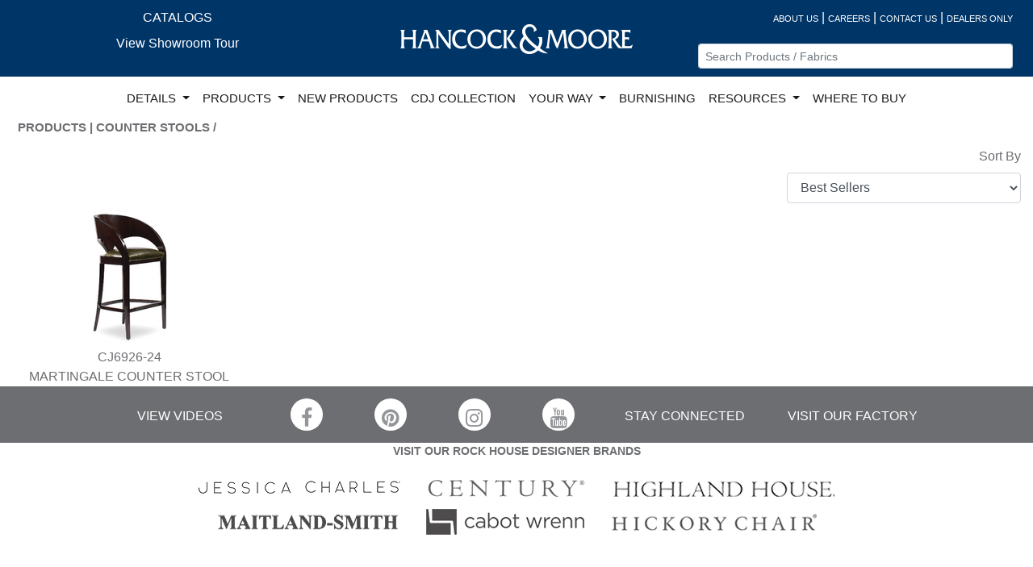

--- FILE ---
content_type: text/html; charset=utf-8
request_url: https://www.hancockandmoore.com/Products/Search?TypeID=CSTOOL
body_size: 6541
content:
<!DOCTYPE html>
<html lang="en">
<head>
    <meta name="viewport" content="width=device-width" />
    <link rel="icon" href="/favicon.ico" />

        <title>Counter Stools / </title>
    <link rel="stylesheet" href="//code.jquery.com/ui/1.12.1/themes/base/jquery-ui.css">
    <link rel="stylesheet" href="/Content/jquery.fancybox.min.css" />
    <style>
        .ui-autocomplete-category {
            font-weight: bold;
            padding: .2em .4em;
            margin: .8em 0 .2em;
            line-height: 1.5;
        }

        .ui-menu-item-wrapper {
            font-size: 9pt;
        }
        .dropdown-menu {z-index:99999999 !important;}
        .nav-link {color:rgba(0, 0, 0, 0.9) !important;font-size:11pt;}        
    </style>
    <link href="/bundles/maincss?v=uPm5AWCUpylXvUlh4rFrf_UlJpbelbUyfpUy6_WGSZo1" rel="stylesheet"/>

    
</head>
<body>
    <div class="container-fluid">
        <div id="top-nav">
            <div class="row tnav-font">
                <div class="col-sm text-center d-none d-sm-none d-md-none d-lg-block col-lg-4">
                    <a href="/Home/Catalogs" class="white-link">CATALOGS</a>
                    <div class="py-2"><a href="/Home/MarketVideo" class="white-link">View Showroom Tour</a></div>
                </div>
                <div class="col-sm-12 col-md-12 text-center col-lg-4" style="padding-top:20px;"><a href="/"><img src="/Documents/CommonImages/HMLogo..png" alt="Hancock and Moore Logo" class="img-fluid" /></a></div>
                <div class="col-sm-12 col-md-12 text-center col-lg-4 text-lg-right pt-md-3 pt-3 pt-lg-0">
                    <div class="row">
                        <div class="col-sm">
                            <a href="/Home/AboutUs?Length=0" class="white-link top-line">ABOUT US</a><span style="color: white;"> | </span>
                            <a href="/Home/Careers?Length=0" class="white-link top-line">CAREERS</a><span style="color: white;"> | </span>
                            <a href="/Home/ContactUs?Length=0" class="white-link top-line">CONTACT US</a><span style="color: white;"> | </span>
                            <a href="/Dealer?Length=0" class="white-link top-line">DEALERS ONLY</a>
                        </div>
                    </div>
                    <div class="row text-md-right" style="margin-top:20px;">
                        <div class="col-sm-12 col-md-8 offset-md-2 col-lg-12 offset-lg-0">
                            <label for="SKUNavSearch" style="display: none; color: black; background-color: #389FFF" title="Nav Search Bar">Search</label>
                            <input class="form-control form-control-sm" id="SKUNavSearch" name="SKUNavSearch" placeholder="Search Products / Fabrics" title="Nav Search Bar" type="text" value="" />
                        </div>
                    </div>
                </div>
            </div>
            <div class="row">
                <div Class="col-lg-12 col-md-12 col-sm-12 col-xs-12">
                    <div Class="row  tnav-navline justify-content-center">

                        <nav Class="navbar navbar-expand-lg navbar-light bg-white">
                            <Button Class="navbar-toggler" type="button" data-toggle="collapse" data-target="#navbarSupportedContent" aria-controls="navbarSupportedContent" aria-expanded="false" aria-label="Toggle navigation">
                                <span Class="navbar-toggler-icon"></span>
                            </Button>

                            <div Class="collapse navbar-collapse" id="navbarSupportedContent">
                                <ul Class="nav navbar-nav mr-auto">

                                    <li Class="nav-item dropdown">
                                        <a Class="nav-link dropdown-toggle" href="#" id="navbarDropdown" role="button" data-toggle="dropdown" aria-haspopup="true" aria-expanded="false">
                                            DETAILS
                                        </a>
                                        <div Class="dropdown-menu" aria-labelledby="navbarDropdown">
                                            <a Class="dropdown-item ddNavy" href="/Details/Branding">BRANDING</a>
                                            <a class="dropdown-item ddNavy" href="/Details/BullionFringe">BULLION FRINGE</a>
                                            <a class="dropdown-item ddNavy" href="/Details/Burnishing">BURNISHING</a>
                                            <a class="dropdown-item ddNavy" href="/Details/Embroidery">EMBROIDERY</a>
                                            <a class="dropdown-item ddNavy" href="/Details/Gimp">GIMP</a>
                                            <a class="dropdown-item ddNavy" href="/Details/HandLacing">HAND LACING</a>
                                            <a class="dropdown-item ddNavy" href="/Details/HandPainting">HAND PAINTING</a>
                                            <a class="dropdown-item ddNavy" href="/Details/Pillows">PILLOWS</a>
                                            <a class="dropdown-item ddNavy" href="/Details/Quilting">QUILTING</a>
                                            <a class="dropdown-item ddNavy" href="/Details/Stitching">STITCHING</a>
                                        </div>
                                    </li>

                                    <li class="nav-item dropdown dropdownwide">
                                        <a class="nav-link dropdown-toggle" href="#" id="navbarDropdown" role="button" data-toggle="dropdown" aria-haspopup="true" aria-expanded="false">
                                            PRODUCTS
                                        </a>
                                        <ul class="dropdown-menu">
                                            <li class="text-left">
                                                <div class="dropdown-header"><b>BY CATEGORY</b></div>
                                                <div class="row">
                                                    <div class="prod-nav-category col-sm-6">
                                                        <div class="row">
                                                            <div class="col-lg-6">
                                                                <div><a class="dropdown-item" href="/Products/Search?TypeID=CAT9%2CCSTOOL">BAR / COUNTER STOOLS</a></div>
                                                                <div><a class="dropdown-item" href="/Products/Search?TypeID=CAT23%2CCAT28">BENCHES / OTTOMANS</a></div>
                                                                
                                                                <div><a class="dropdown-item" href="/Products/Search?TypeID=SOFACHAIR">SOFA / CHAIR COLLECTIONS</a></div>
                                                                <div><a class="dropdown-item" href="/Products/Search?TypeID=CAT13">EXECUTIVE CHAIRS</a></div>
                                                                <div><a class="dropdown-item" href="/Products/Search?TypeID=CAT27">GAME CHAIRS</a></div>
                                                                <div><a class="dropdown-item" href="/Products/Search?TypeID=CAT15">RECLINERS</a></div>
                                                                <div><a class="dropdown-item" href="/Products/Search?TypeID=CAT4">OCCASIONAL CHAIRS</a></div>
                                                                <div><a class="dropdown-item" href="/Products/Search?TypeID=CAT26">DINING CHAIRS</a></div>
                                                                <div><a class="dropdown-item" href="/Products/Search?TypeID=CAT19">POWER LIFT CHAIRS</a></div>
                                                            </div>
                                                            <div class="col-lg-6">
                                                                
                                                                <div><a class="dropdown-item" href="/Products/Search?TypeID=CAT18">POWER RECLINERS</a></div>
                                                                <div><a class="dropdown-item" href="/Products/Search?TypeID=CAT14">SECTIONALS</a></div>
                                                                <div><a class="dropdown-item" href="/Products/Search?TypeID=SETTEES">SETTEES</a></div>
                                                                <div><a class="dropdown-item" href="/Products/Search?TypeID=CAT16">SLEEPERS</a></div>
                                                                <div><a class="dropdown-item" href="/Products/Search?TypeID=SOFAS">SOFAS</a></div>
                                                                <div><a class="dropdown-item" href="/Products/Search?TypeID=CAT2">STATIONARY LOUNGE CHAIRS</a></div>
                                                                <div><a class="dropdown-item" href="/Products/Search?TypeID=CAT30">SWIVEL / GLIDERS</a></div>
                                                                
                                                                <div><a class="dropdown-item" href="/Products/Search?TypeID=CAT5">WING CHAIRS</a></div>
                                                            </div>
                                                        </div>
                                                    </div>
                                                    <div class="col-sm-6">
                                                        <div class="row">
                                                            <div class="col-lg-6">
                                                                <div><a class="dropdown-item" href="/Products/UrbanLogic">URBAN LOGIC</a></div>
                                                                <div><a class="dropdown-item" href="/YourWay">YOUR WAY CLASSIC</a></div>
                                                                <div><a class="dropdown-item" href="/YourWay/Modern">YOUR WAY MODERN</a></div>
                                                                <div><a class="dropdown-item" href="/YourWay/Motion">MOTION YOUR WAY</a></div>
                                                                <div><a class="dropdown-item" href="/YourWay/Motion2">MOTION YOUR WAY 2</a></div>
                                                                <div><a class="dropdown-item" href="/YourWay/Sleep">SLEEP YOUR WAY</a></div>
                                                                <div><a class="dropdown-item" href="/YourWay/Theater">THEATER YOUR WAY</a></div>
                                                                <div><a class="dropdown-item" href="/Products/Search?CollectionNo=MILAN">MILAN</a></div>
                                                                <div><a class="dropdown-item" href="/Products/Search?CollectionNo=MILO">MILO</a></div>
                                                                <div><a class="dropdown-item" href="/Products/CDJ">CDJ COLLECTION</a></div>
                                                            </div>
                                                            <div class="col-lg-6">




                                                                <div><a class="dropdown-item" href="/Products/Leather">LEATHER</a></div>
                                                                <div><a class="dropdown-item" href="/Documents/Documents/HM_LeatherGlossary.pdf">LEATHER GLOSSARY</a></div>
                                                                <div><a class="dropdown-item" href="/Products/Fabrics">FABRIC</a></div>
                                                                
                                                                <div><a class="dropdown-item" href="/Products/FinishList">WOOD FINISHES</a></div>
                                                                <div><a class="dropdown-item" href="/Products/NailTrim">NAILHEAD TRIM</a></div>
                                                                <div><a class="dropdown-item" href="/Products/Bases">BASES</a></div>
                                                                <div style="padding-top:20px;">
                                                                    <h3 style="color:#E60000;">Product Visualizers</h3>
                                                                    <div><a class="dropdown-item" href="/Products/Visualizer/?IntiaroID=15968">Milan</a></div>
                                                                    <div><a class="dropdown-item" href="/Products/Visualizer/?IntiaroID=16126">Milo</a></div>

                                                                    <div><a class="dropdown-item" href="/Products/Visualizer/?IntiaroID=18385">Your Way 2 Modern</a></div>
                                                                    <div><a class="dropdown-item" href="/Products/Visualizer/?IntiaroID=18392">Your Way 2 Classic</a></div>
                                                                </div>

                                                            </div>
                                                        </div>
                                                    </div>
                                                </div>
                                            </li>
                                            

                                        </ul>
                                    </li>


                                    <li class="nav-item">
                                        <a class="nav-link" href="/Products/NewProducts">NEW PRODUCTS</a>
                                    </li>
                                    <li class="nav-item">
                                        <a class="nav-link" href="/Products/CDJ">CDJ COLLECTION</a>
                                    </li>
                                    <li class="nav-item dropdown">
                                        <a class="nav-link dropdown-toggle" href="#" id="navbarDropdown" role="button" data-toggle="dropdown" aria-haspopup="true" aria-expanded="false">
                                            YOUR WAY
                                        </a>
                                        <div class="dropdown-menu" aria-labelledby="navbarDropdown">
                                            <div><a class="dropdown-item ddNavy" href="/YourWay?CollectionNo=YourWayClassic">YOUR WAY CLASSIC</a></div>
                                            <div><a class="dropdown-item ddNavy" href="/YourWay/Modern">YOUR WAY MODERN</a></div>
                                            <div><a class="dropdown-item ddNavy" href="/YourWay/Ottoman">YOUR WAY OTTOMAN</a></div>                                            
                                            <div><a class="dropdown-item ddNavy" href="/YourWay/Motion2">MOTION YOUR WAY 2</a></div>
                                            <div><a class="dropdown-item ddNavy" href="/YourWay/Sleep">SLEEP YOUR WAY</a></div>
                                            <div><a class="dropdown-item ddNavy" href="/YourWay/Theater">THEATER YOUR WAY</a></div>                                       
                                        </div>
                                    </li>
                                    <li class="nav-item">
                                        <a class="nav-link" href="/Details/Burnishing">BURNISHING</a>
                                    </li>
                                    <li class="nav-item dropdown">
                                        <a class="nav-link dropdown-toggle" href="#" id="navbarDropdown" role="button" data-toggle="dropdown" aria-haspopup="true" aria-expanded="false">
                                            RESOURCES
                                        </a>
                                        <div class="dropdown-menu" aria-labelledby="navbarDropdown">
                                            <a class="dropdown-item ddNavy" href="/Home/Ads">ADVERTISING</a>
                                            <a class="dropdown-item ddNavy" href="/Home/Catalogs">CATALOGS</a>
                                            
                                            <a class="dropdown-item ddNavy" href="/Home/PhotoGallery">PHOTO GALLERY</a>

                                        </div>
                                    </li>
                                    <li class="nav-item d-md-block d-lg-none">
                                        <a class="nav-link" href="/Home/Catalogs">E-CATALOG</a>
                                    </li>
                                    <li class="nav-item d-md-block d-lg-none">
                                        <a class="nav-link" href="/Home/MarketVideo">VIEW SHOWROOM TOUR</a>
                                    </li>
                                    <li class="nav-item">
                                        <a class="nav-link" href="/WhereToBuy">WHERE TO BUY</a>
                                    </li>


                                </ul>

                            </div>
                        </nav>


                    </div>
                </div>
            </div>
        </div>
        
        <div class="row">
            



<div class="container-fluid">

    <div class="row">
        <div class="col-sm-12">
            <ul class="inline breadcrumb-links">
                <li>Products | Counter Stools / </li>
            </ul>
        </div>
    </div>
    <div class="row">
        <div class="col-lg-3 offset-9 text-right">
            <label for="sortOption">Sort By</label>
            <select class="form-control" id="sortOption" name="SortOption">
                <option value="BESTSELLER" selected=&quot;selected&quot;>Best Sellers</option>
                <option value="NAME_ASC"  >Name Ascending</option>
                <option value="NAME_DESC" >Name Descending</option>
                <option value="SKU_ASC"   >SKU Ascending</option>
                <option value="SKU_DESC"  >SKU Descending</option>
                <option value="NEWEST_DESC" >Newest</option>
                <option value="SIZE_ASC"  >Size - Small to Large</option>
                <option value="SIZE_DESC" >Size - Large to Small</option>
            </select>

        </div>
    </div>

    
<div class="row">
        <div class="col-sm-6 col-md-3 justify-content-xl-center text-center">
            <a href="/Products/Detail?SKU=CJ6926-24" style=" text-decoration:none;color:black;">
                
                <img src="/ImgSearch/ResizeImage?imageName=CJ6926-30_Martingale_TibPin_Brilliance_0425_HR_36448.jpg&w=250&h=250" class="img-fluid" loading="lazy" alt="MARTINGALE COUNTER STOOL" />
                <div>CJ6926-24</div>
                <div>MARTINGALE COUNTER STOOL</div>
            </a>
        </div>
</div>



</div>


        </div>

        <div class="footer">
            <div class="row fnav-social text-center">


                <div class="col-lg-2 col-xs-12 offset-lg-1 social-nav"><a href="/Home/Videos">VIEW VIDEOS</a></div>
                <div class="col-lg-4 col-xs-12">
                    <div class="row">
                        <div class="col social">
                            <a href="https://www.facebook.com/hancockandmoore/" target="_blank" class="fa fa-facebook" aria-label="Facebook"></a>
                        </div>
                        <div class="col social">
                            <a href="https://www.pinterest.com/hancockandmoore/" target="_blank" class="fa fa-pinterest" aria-label="Pinterest"></a>
                        </div>
                        <div class="col social">
                            <a href="https://instagram.com/hancockandmoore/" target="_blank" class="fa fa-instagram" aria-label="Instagram"></a>
                        </div>
                        <div class="col social">
                            <a href="https://www.youtube.com/channel/UCg03f2rr6o0g9bv1MfKW7QA" target="_blank" class="fa fa-youtube" aria-label="YouTube"></a>
                        </div>
                    </div>
                </div>

                <div class="col-lg-2 col-xs-12 text-center social-nav">
                    <a href="/Home/StayConnected">STAY CONNECTED</a>
                </div>
                <div class="col-lg-2 col-xs-12 text-center social-nav">
                    <a href="/Home/VisitOurFactory">VISIT OUR FACTORY</a>
                </div>




            </div>

            <div class="row ">
                <div class="col-sm-12 brands text-center">VISIT OUR ROCK HOUSE DESIGNER BRANDS</div>
            </div>
            <div class="row">
                <div class="col-sm-12 text-center brands">
                    <a href="http://www.jessicacharles.com"><img src="/Documents/CommonImages/JC_Logo.jpg" alt="Jessica Charles Logo" /></a>
                    <a href="http://www.centuryfurniture.com"><img src="/Documents/CommonImages/Century_Logo.jpg" alt="Century Logo" /></a>
                    <a href="http://www.highlandhousefurniture.com"><img src="/Documents/CommonImages/HH_Logo.jpg" alt="Highland House Logo" /></a>
                </div>
            </div>
            <div class="row">
                <div class="col-sm-12 text-center brands">
                    <a href="http://www.maitland-smith.com"><img src="/Documents/CommonImages/ms-gray.png" alt="Maitland Smith Logo" /></a>
                    <a href="https://www.cabotwrenn.com/"><img src="/Documents/CommonImages/cw_Logo.jpg" alt="Cabot Wrenn Logo" /></a>
                    <a href="http://www.hickorychair.com"><img src="/Documents/CommonImages/HickoryChair_Logo.jpg" alt="Hickory Chair Logo" /></a>
                </div>
            </div>

        </div>
        </div>
        
    <div id="_LayoutModal" class="modal fade" role="dialog">
        <div class="modal-dialog">

            <div class="modal-content">
                <div class="modal-header">
                    <button type="button" class="close" data-dismiss="modal">&times;</button>
                </div>
                <div class="modal-body">
                    <div id="_Layout-modal-body">

                    </div>
                </div>
                <div class="modal-footer">
                    <button type="button" class="btn btn-default" data-dismiss="modal">Close</button>
                </div>
            </div>

        </div>
    </div>

    <script src="/bundles/jquery?v=HIuQjEccdQO-bMNQXoVOUFCE9ayn5PsbkXEIhgQZpPg1"></script>

    <script src="/bundles/bootstrap?v=iasR8shsZRzNriAa12HUiEKzzhOYmpP6dRDJR9soGWA1"></script>

    <script src="/bundles/individualPageFiles?v=judzUMCddtHpvrpMnDNDD3Q9nN5NPWUW_wJ3kXStzSs1"></script>

    
    <script type="text/javascript">
        $(document).on('change', '#sortOption', function () {
            var sort_option = $("#sortOption").val();

            // Build a mutable URL object from the current location.
            // Using URL + URLSearchParams keeps all existing params intact.
            var url = new URL(window.location.href);

            // Set/replace the SortOption param (MVC binder can map this to Model.SortOption)
            if (sort_option && sort_option.length) {
                url.searchParams.set('SortOption', sort_option);
            } else {
                // If somehow blank, remove the param instead of sending an empty value
                url.searchParams.delete('SortOption');
            }

            // Optional: if your listing is paged, reset page when sort changes.
            // url.searchParams.delete('page');

            // Preserve any hash fragment (e.g., #section)
            var hash = url.hash || "";

            // Navigate to the updated URL (full reload so the server re-runs the query)
            window.location.href = url.pathname + "?" + url.searchParams.toString() + hash;
        });
    </script>

    <script src="/Scripts/jquery.fancybox.min.js"></script>
        <!-- Global site tag (gtag.js) - Google Analytics -->
        <script async src="https://www.googletagmanager.com/gtag/js?id=UA-163766050-1"></script>
        <script>
             window.dataLayer = window.dataLayer || [];
             function gtag() { dataLayer.push(arguments); }
             gtag('js', new Date());

             gtag('config', 'UA-163766050-1');
        </script>

    <script src="https://code.jquery.com/ui/1.12.1/jquery-ui.js"></script>
    <script>
        $(function () {
            $.widget("custom.catcomplete", $.ui.autocomplete, {
                _create: function () {
                    this._super();
                    this.widget().menu("option", "items", "> :not(.ui-autocomplete-category)");
                },
                _renderMenu: function (ul, items) {
                    var that = this,
                        currentCategory = "";
                    $.each(items, function (index, item) {
                        var li;
                        if (item.category != currentCategory) {
                            ul.append("<li class='ui-autocomplete-category'>" + item.category + "</li>");  //Category Titles Here.
                            currentCategory = item.category;
                        }
                        li = that._renderItemData(ul, item);
                        if (item.category) {
                            li.attr("aria-label", item.category + " : " + item.label);
                        }
                    });
                }
            });


            $("#SKUNavSearch").catcomplete({
                delay: 0,
                source: "/Products/TopNavSearch",
                minLength: 2,
                select: function (event, ui) {
                    window.location.href = ui.item.link;
                }
            });
        });
    </script>
    <script>(function (d) { var s = d.createElement("script"); s.setAttribute("data-account", "kBJ0XnYVB5"); s.setAttribute("src", "https://cdn.userway.org/widget.js"); (d.body || d.head).appendChild(s); })(document)</script><noscript>Please ensure Javascript is enabled for purposes of <a href="https://userway.org">website accessibility</a></noscript>
</body>
</html>


--- FILE ---
content_type: text/javascript; charset=utf-8
request_url: https://www.hancockandmoore.com/bundles/individualPageFiles?v=judzUMCddtHpvrpMnDNDD3Q9nN5NPWUW_wJ3kXStzSs1
body_size: 1047
content:
function hookUpClicks(){$(".additionalPDetailImage").click(function(){var t=$(this).data("img_src"),n;$("#mainDetailImage").attr("src","/Documents/prod-images/"+t);$("#fancyboxLink").attr("href","/Documents/prod-images/"+t);n=$(this).attr("data-note");$("#mainDetailImage").on("load",function(){n?($("#noteContainer").text("*"+n),$("#mainDetailImage").off("load")):$("#noteContainer").text("")})});$("#largerPDetailImageLink").click(function(){return $("#_Layout-modal-body").html("<img class='img-fluid' src='"+$(this).attr("image-src")+"'/>"),$(".modal-dialog").addClass("modal-xl"),$("#_LayoutModal").modal(),!1});$(".detailsFullSizeImage").click(function(){$("#_Layout-modal-body").html("<img class='img-fluid' src='"+$(this).attr("image-src")+"'/>");$(".modal-dialog").addClass("full_modal-dialog");$(".modal-content").addClass("full_modal-content");$("#_LayoutModal").modal()})}function OnSuccess(){window.location.href="/Home/WarrantySuccess"}function OnFailure(){alert("An Error has occurred.")}function isEmail(n){return/^([a-zA-Z0-9_.+-])+\@(([a-zA-Z0-9-])+\.)+([a-zA-Z0-9]{2,4})+$/.test(n)}function OnSuccess(){window.location.href="/"}function OnFailure(){alert("An Error has occurred.")}function isEmail(n){return/^([a-zA-Z0-9_.+-])+\@(([a-zA-Z0-9-])+\.)+([a-zA-Z0-9]{2,4})+$/.test(n)}$(document).ready(function(){hookUpClicks()});$(document).ready(function(){$("#g-recaptcha-response").attr("aria-hidden",!0);$("#g-recaptcha-response").attr("aria-label","do not use");$("#g-recaptcha-response").attr("aria-readonly","true");$("#SubmitWarrantyFormButton").click(function(){var i=$("#WarrantyForm").serializeArray(),n=!1,r=!0,u=!1,f=undefined,e,t,o,s;i[10].value=i[9].value;try{for(e=function(){var t=o.value;if(t.value==""&&t.name!="g-recaptcha-response")return alert(t.name+" is required."),n=!0,"break";if(t.name=="g-recaptcha-response"&t.value=="")return alert("Please complete the reCaptcha challenge at the bottom of the page."),n=!0,"break";if(t.name=="g-recaptcha-response"&t.value!="")$("#hfreCaptchaResponse").val(t.value);else if(t.name=="EmailAddress"&isEmail(t.value)==!1)return alert("Please enter a valid email address."),n=!0,"break"},t=i[Symbol.iterator]();!(r=(o=t.next()).done);r=!0)if(s=e(),s==="break")break}catch(h){u=!0;f=h}finally{try{r||t.return==null||t.return()}finally{if(u)throw f;}}n||$("#WarrantyForm").submit()})});$(document).ready(function(){$("#g-recaptcha-response").attr("aria-hidden",!0);$("#g-recaptcha-response").attr("aria-label","do not use");$("#g-recaptcha-response").attr("aria-readonly","true");$("#contactUsSubmitFormButton").click(function(){var s=$("#ContactUsForm").serializeArray(),h=["FullName","Address","City","StateCountry","Zip","EmailAddress"],n=!1,i=!0,r=!1,u=undefined,f,t,e,o;try{for(f=function(){var t=e.value;if(h.findIndex(function(n){return n==t.name})>-1&t.value=="")return alert(t.name+" is required."),n=!0,"break";if(t.name=="g-recaptcha-response"&t.value=="")return alert("Please complete the reCaptcha challenge at the bottom of the page."),n=!0,"break";if(t.name=="g-recaptcha-response"&t.value!="")$("#hfreCaptchaResponse").val(t.value);else if(t.name=="EmailAddress"&isEmail(t.value)==!1)return alert("Please enter a valid email address."),n=!0,"break"},t=s[Symbol.iterator]();!(i=(e=t.next()).done);i=!0)if(o=f(),o==="break")break}catch(c){r=!0;u=c}finally{try{i||t.return==null||t.return()}finally{if(r)throw u;}}n||$("#ContactUsForm").submit()})})